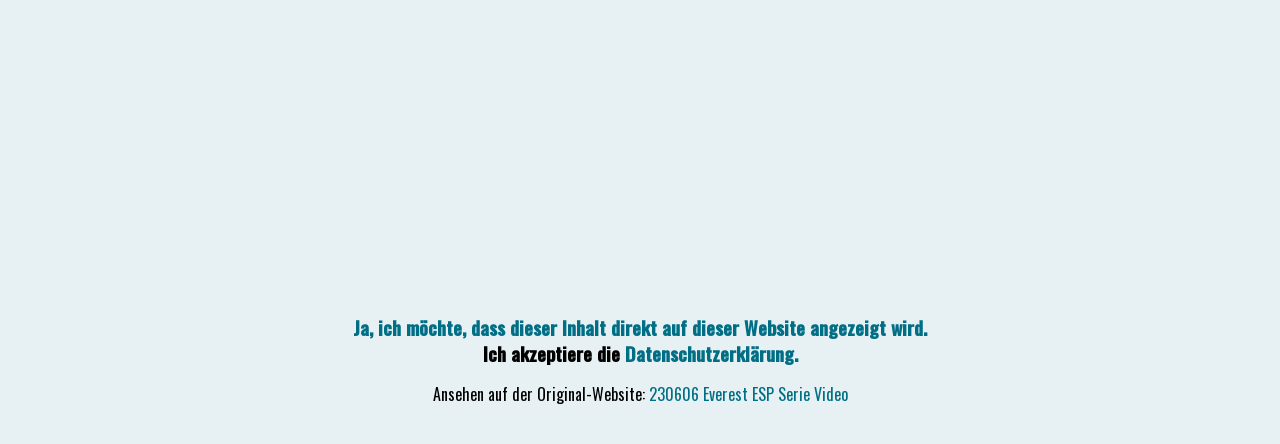

--- FILE ---
content_type: text/html; charset=utf-8
request_url: https://kwmaschinen.de/files/products/230606/nn067qvPWXM?inactive=1&lang=de
body_size: 462
content:
<!DOCTYPE html>
<html lang="de">
<head>
	<title>YouTube Video: nn067qvPWXM (KW Kasper Werkzeugmaschinen)</title>
	<meta http-equiv="content-type" content="text/html; charset=utf-8">
	<meta name="viewport" content="width=device-width, initial-scale=1">
	<link rel="icon" href="/favicon.ico" type="image/x-ico">
	<link rel="stylesheet" type="text/css" href="/_layout/kwmaschinen/embed.css" media="all">
	<script src="/_behaviour/media/embed.js"></script>
	<style type="text/css">

html, body	{ margin: 0; padding: 0; width: 100%; height: 100%; }
html		{ display: table; }
body		{ display: table-row; }
main		{ display: table-cell; vertical-align: middle; }

	</style>
</head>
<body>
<main>
<div class="embed-privacy">
<h2><a href="javascript:setPrivacyCookie('youtube');">
Ja, ich möchte, dass dieser Inhalt direkt auf dieser Website angezeigt wird.</a><br>
Ich akzeptiere die <a href='/datenschutz/' target='_new'>Datenschutzerklärung.</a></h2>

<p>Ansehen auf der Original-Website: <a href="https://www.youtube-nocookie.com/embed/nn067qvPWXM?rel=0">230606 Everest ESP Serie Video</a></p>
</div>

<script>checkPrivacyCookie('youtube');</script>

</main>
</html>

--- FILE ---
content_type: text/css; charset=UTF-8
request_url: https://kwmaschinen.de/_layout/kwmaschinen/embed.css
body_size: 304
content:
/*
 * Cascading Style Sheets (CSS)
 * kwmaschinen.de: embedding external content
 *
 * @author Gustaf Mossakowski <gustaf@koenige.org>
 * @copyright Copyright © 2022 Gustaf Mossakowski
 */


@font-face	{ font-family: 'Oswald'; font-style: normal; font-weight: 200; font-display: swap; 
			src: url(/_layout/kwmaschinen/fonts/Oswald-200-latin-ext.woff2) format('woff2');
			unicode-range: U+0100-024F, U+0259, U+1E00-1EFF, U+2020, U+20A0-20AB, U+20AD-20CF, U+2113, U+2C60-2C7F, U+A720-A7FF; }
@font-face	{ font-family: 'Oswald'; font-style: normal; font-weight: 200; font-display: swap;
			src: url(/_layout/kwmaschinen/fonts/Oswald-200-latin.woff2) format('woff2');
			unicode-range: U+0000-00FF, U+0131, U+0152-0153, U+02BB-02BC, U+02C6, U+02DA, U+02DC, U+2000-206F, U+2074, U+20AC, U+2122, U+2191, U+2193, U+2212, U+2215, U+FEFF, U+FFFD; }
@font-face	{ font-family: 'Oswald'; font-style: normal; font-weight: 500; font-display: swap;
			src: url(/_layout/kwmaschinen/fonts/Oswald-500-latin-ext.woff2) format('woff2');
			unicode-range: U+0100-024F, U+0259, U+1E00-1EFF, U+2020, U+20A0-20AB, U+20AD-20CF, U+2113, U+2C60-2C7F, U+A720-A7FF; }
@font-face	{ font-family: 'Oswald'; font-style: normal; font-weight: 500; font-display: swap;
			src: url(/_layout/kwmaschinen/fonts/Oswald-500-latin.woff2) format('woff2');
			unicode-range: U+0000-00FF, U+0131, U+0152-0153, U+02BB-02BC, U+02C6, U+02DA, U+02DC, U+2000-206F, U+2074, U+20AC, U+2122, U+2191, U+2193, U+2212, U+2215, U+FEFF, U+FFFD; }
@font-face	{ font-family: 'Oswald'; font-style: normal; font-weight: 400; font-display: swap;
			src: url(/_layout/kwmaschinen/fonts/Oswald-400-latin-ext.woff2) format('woff');
			unicode-range: U+0100-024F, U+0259, U+1E00-1EFF, U+2020, U+20A0-20AB, U+20AD-20CF, U+2113, U+2C60-2C7F, U+A720-A7FF; }
@font-face	{ font-family: 'Oswald'; font-style: normal; font-weight: 400; font-display: swap;
			src: url(/_layout/kwmaschinen/fonts/Oswald-400-latin.woff2) format('woff');
 			 unicode-range: U+0000-00FF, U+0131, U+0152-0153, U+02BB-02BC, U+02C6, U+02DA, U+02DC, U+2000-206F, U+2074, U+20AC, U+2122, U+2191, U+2193, U+2212, U+2215, U+FEFF, U+FFFD; }


html, body		{ background: #E7F1F3; font-size: 200; }
body			{ font-family: Oswald, "Arial Narrow", sans-serif; 
				padding: 0; margin: 0 auto; color: #000; line-height: 1.4;
				text-align: center; }

h1				{ font-size: 120%; }
h2				{ font-size: 120%; }
main			{ width: 20em; margin: auto; padding: 1em; }

a				{ text-decoration: none; }
a:link, a:visited
				{ color: #006f85; }
a:hover			{ color: black; }

--- FILE ---
content_type: application/javascript; charset=UTF-8
request_url: https://kwmaschinen.de/_behaviour/media/embed.js
body_size: 713
content:
/*
 * zzform
 * JS for embedding
 * for media module
 *
 * Part of »Zugzwang Project«
 * https://www.zugzwang.org/modules/media
 *
 * @author Gustaf Mossakowski <gustaf@koenige.org>
 * @copyright Copyright © 2020 Gustaf Mossakowski
 * @license http://opensource.org/licenses/lgpl-3.0.html LGPL-3.0
 */


function setCookie(cookieName, value, overwrite) {
	if (!overwrite) {
		var existingCookieValue = getCookie(cookieName);
		if (existingCookieValue) value = existingCookieValue + ',' + value;
	}
	var cookie = cookieName + "=" + encodeURIComponent(value);
	cookie += '; max-age=' + 60*60*24*365;
	cookie += '; path=/; secure; samesite=strict';
	document.cookie = cookie;
}

function getCookie(cookieName){
   var i = 0;  // search position
   var search = cookieName + "=";
   while (i < document.cookie.length) {
      if (document.cookie.substring(i, i+search.length)==search) {
         var end = document.cookie.indexOf(";", i+search.length);
         end = (end>-1) ? end : document.cookie.length;
         var cookie = document.cookie.substring(i+search.length, end);
         return unescape(cookie);
      }
      i++;
   }
   return null
}

function setPrivacyCookie(type) {
	setCookie('privacy', type, false);
	setRedirect();
}

function setRedirect() {
	// ?inactive=1 or ?inactive=1&lang=xx
	if (window.location.href.substring(window.location.href.length - 11) === '?inactive=1')
		window.location.href = window.location.href.substring(0, window.location.href.length - 11);
	else if (window.location.href.substring(window.location.href.length - 19, window.location.href.length -8) === '?inactive=1')
		window.location.href = window.location.href.substring(0, window.location.href.length - 19, window.location.href.length -8);
}

function checkPrivacyCookie(type) {
	var existingCookieValue = getCookie('privacy');
	if (existingCookieValue.split(',').includes(type)) setRedirect();
}

function changePrivacySettings() {
	var fieldset = document.getElementsByClassName('privacysettings');
	var settings = fieldset[0].getElementsByTagName('input');
	var value = '';
	for (i = 0; i < settings.length; i++) {
		if (settings[i].getAttribute('type') === 'checkbox') {
			if (settings[i].checked) value += ',' + settings[i].getAttribute('data-embed');
		}
	}
	if (value) {
		value = value.substring(1);
	}
	var button = document.getElementById('changePrivacySettings');
	button.value = button.getAttribute('data-set');
	button.setAttribute('disabled', true);
	setCookie('privacy', value, true);
}

function enablePrivacySettings() {
	var button = document.getElementById('changePrivacySettings');
	if (button.getAttribute('disabled', true)) {
		button.removeAttribute('disabled');
		button.value = button.getAttribute('data-default');
	}
}

function initPrivacySettings() {
	var fieldset = document.getElementsByClassName('privacysettings');
	if (!fieldset.length) return;
	var settings = fieldset[0].getElementsByTagName('input');

	for (i = 0; i < settings.length; i++) {
		settings[i].addEventListener('change', enablePrivacySettings);
	}
}

window.addEventListener('load', initPrivacySettings);